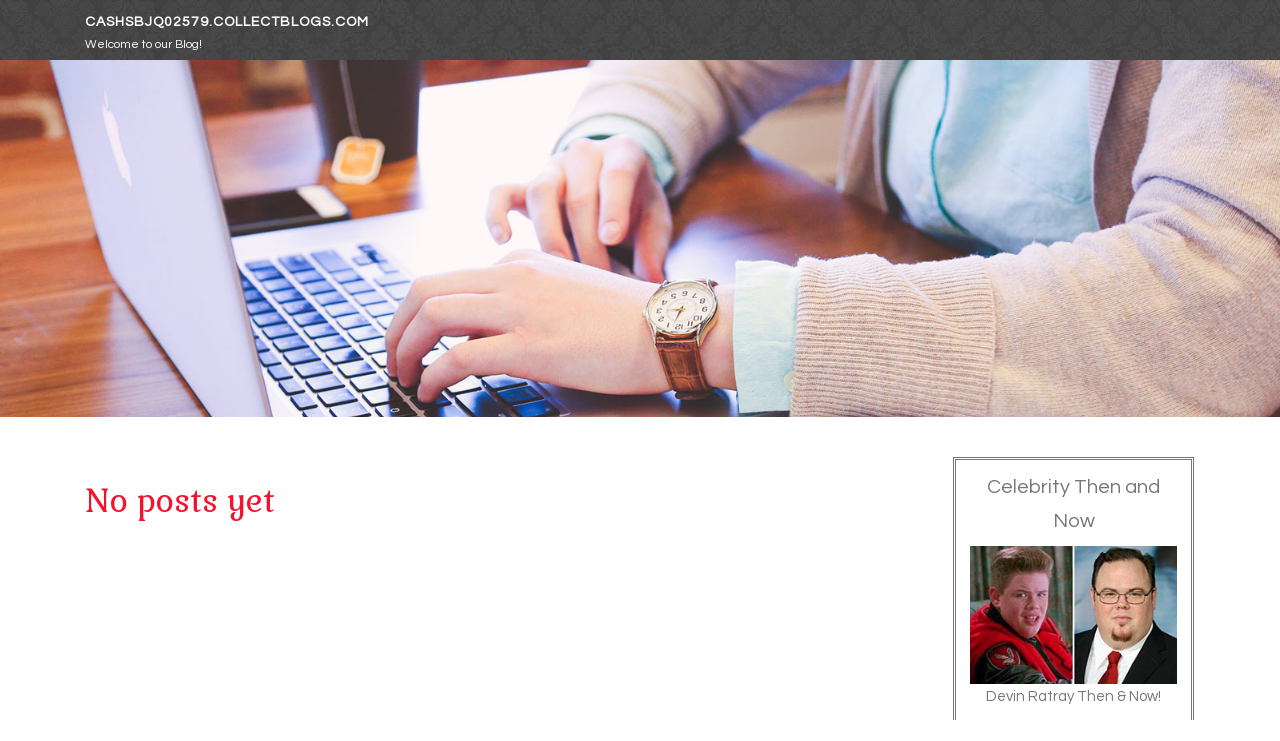

--- FILE ---
content_type: text/html; charset=UTF-8
request_url: https://cashsbjq02579.collectblogs.com/
body_size: 2698
content:
<!DOCTYPE html>
<html lang="en-US"><head>
<meta charset="UTF-8">
<meta name="viewport" content="width=device-width, initial-scale=1">
<title>New blog cashsbjq02579.collectblogs.com - homepage</title>

<script type="text/javascript" src="https://cdnjs.cloudflare.com/ajax/libs/jquery/3.3.1/jquery.min.js"></script>
<script type="text/javascript" src="https://media.collectblogs.com/blog/blog.js"></script>

<link rel="stylesheet" id="screenr-fonts-css" href="https://fonts.googleapis.com/css?family=Open%2BSans%3A400%2C300%2C300italic%2C400italic%2C600%2C600italic%2C700%2C700italic%7CMontserrat%3A400%2C700&amp;subset=latin%2Clatin-ext" type="text/css" media="all">
<link rel="stylesheet" href="https://cdnjs.cloudflare.com/ajax/libs/font-awesome/4.6.3/css/font-awesome.min.css">
<link rel="stylesheet" href="https://cdnjs.cloudflare.com/ajax/libs/twitter-bootstrap/4.0.0-alpha/css/bootstrap.min.css">
<link rel="stylesheet" id="screenr-style-css" href="https://media.collectblogs.com/blog/images/style.css" type="text/css" media="all">

<link href="https://media.collectblogs.com/favicon.ico" rel="shortcut icon" />

<link rel="canonical" href="https://cashsbjq02579.collectblogs.com/" />
<style type="text/css">@media (min-width: 1200px) {.container {max-width:1140px}}  </style>
</head>

<body class="single single-post postid-4 single-format-standard has-site-title has-site-tagline header-layout-fixed">
<div id="page" class="site"> <a class="skip-link screen-reader-text" href="#content">Skip to content</a>
  <header id="masthead" class="site-header" role="banner">
    <div class="container">
      <div class="site-branding">
        <p class="site-title"><a href="/" style="font-size: 14px;">cashsbjq02579.collectblogs.com</a></p>
        <p class="site-description">Welcome to our Blog!</p>
      </div>
     
    </div>
  </header>
  <section id="page-header-cover" class="section-slider swiper-slider fixed has-image">
    <div class="swiper-container swiper-container-horizontal" data-autoplay="0" style="top: 0px;">
      <div class="swiper-wrapper">
        <div class="swiper-slide slide-align-center activated swiper-slide-active" style="background-image: url('https://media.collectblogs.com/blog/images/img05.jpg'); ">
          <div class="swiper-slide-intro" style="opacity: 1;">
            <div class="swiper-intro-inner" style="padding-top: 13%; padding-bottom: 13%; margin-top: 0px;">
              <h2 class="swiper-slide-heading"></h2>
            </div>
          </div>
          <div class="overlay" style="opacity: 0.45;"></div>
        </div>
      </div>
    </div>
  </section>
  <div id="content" class="site-content">
    <div id="content-inside" class="container right-sidebar">
<div id="primary" class="content-area">
<main id="main" class="site-main" role="main">
  <style>
.single .entry-meta {
	padding-top: 0px;
}
.single .entry-header .entry-title {
    margin-bottom: 0px;
}

.entry-meta {
	border-top: 0px !Important;
}

.entry-title {
	font-size:23px !Important;
}
</style>
<br><h2>No posts yet</h2>
<div class="mfp-hide"><a href="https://video-viral-6-menit-terba92356.collectblogs.com/84185838/cara-menemukan-website-streaming-movies-tanpa-biaya-yang-terjamin-keamanannya-untuk-kualitas-tinggi">1</a><a href="https://stellarpath576.collectblogs.com/84185837/the-most-spoken-article-on-education-consultant-guwahati-assam">2</a><a href="https://stellarpath576.collectblogs.com/84185836/yes-good-inr-rummy-do-exist">3</a><a href="https://maciepcqx667617.collectblogs.com/84185835/5glive-iptv-a-future-of-content-delivery">4</a><a href="https://nevewzmz622756.collectblogs.com/84185834/เทรนด-ห-น-amazon-โอกาสทองหร-อความเส-ยง">5</a><a href="https://barbaratcry131263.collectblogs.com/84185833/lynchburg-s-past-unearthing-a-rich-history">6</a><a href="https://lewisujkt978218.collectblogs.com/84185832/downloading-files-safely">7</a><a href="https://jayaqvyj812603.collectblogs.com/84185831/top-5-strategies-for-memorable-travel">8</a><a href="https://real-estate-crm-india19641.collectblogs.com/84185830/redefining-beauty-and-grooming-standards-in-bhubaneswar-with-b21-unisex-beauty-parlour">9</a><a href="https://anitarhtl306254.collectblogs.com/84185829/uncover-more-now">10</a><a href="https://nexusspace441.collectblogs.com/84185828/trending-update-blog-on-ok-rummy">11</a><a href="https://kobipyzw441146.collectblogs.com/84185827/unleash-clickbank-profits-with-froggy-ads">12</a><a href="https://seobridgend41728.collectblogs.com/84185826/finding-the-most-effective-situs-judi-slot-on-the-net">13</a><a href="https://zaynabytca826691.collectblogs.com/84185825/london-airport-taxi-transfers-across-london-everything-you-need-to-know">14</a><a href="https://brooklyn-restaurants17653.collectblogs.com/84185824/not-known-facts-about-restaurants-near-me">15</a></div></main>
</div>

<div id="secondary" class="widget-area sidebar" role="complementary">
<section id="search-2" class="widget widget_search">
  <form role="search" method="get" class="search-form" action="">
    <label> <span class="screen-reader-text">Search for:</span>
      <input type="search" class="search-field" placeholder="Search …" value="" name="s">
    </label>
    <input type="submit" class="search-submit" value="Search">
  </form>
</section>
<section id="recent-posts-2" class="widget widget_recent_entries">
  <h2 class="widget-title">Links</h2>
  <ul>
    <li><a href="https://collectblogs.com/login">Log in</a></li>
    <li><a href="/">Homepage</a></li>
    <li><a href="https://collectblogs.com">Start page</a></li>
    <li><a href="https://collectblogs.com/signup">Start your own blog</a></li>
    <li><a href="https://collectblogs.com/signup">Start your own blog</a></li>
    <li><a href="https://remove.backlinks.live" target="_blank">Report this page</a></li>
  </ul>
</section>
<section id="archives-2" class="widget widget_archive">
  <h2 class="widget-title">Archives</h2>
  <ul>
    <li><a href="/">2026</a></li>
  </ul>
</section>
<section id="categories-2" class="widget widget_categories">
  <h2 class="widget-title">Categories</h2>
  <ul>
    <li class="cat-item cat-item-1"><a href="#">Blog</a> </li>
  </ul>
</section>
<section id="meta-2" class="widget widget_meta">
  <h2 class="widget-title">Meta</h2>
  <ul>
    <li><a href="https://collectblogs.com/login">Log in</a></li>
    <li><a href="#">Entries <abbr title="Really Simple Syndication">RSS</abbr></a></li>
    <li><a href="#">Comments <abbr title="Really Simple Syndication">RSS</abbr></a></li>
    <li><a href="#">WordPress</a></li>
  </ul>
  <span style="width:100px; display:none; height:100px; "><a href="https://collectblogs.com/new-posts?1">1</a><a href="https://collectblogs.com/new-posts?2">2</a><a href="https://collectblogs.com/new-posts?3">3</a><a href="https://collectblogs.com/new-posts?4">4</a><a href="https://collectblogs.com/new-posts?5">5</a></span>
  <span style="display: none;"><a href="https://collectblogs.com/forum">forum</a></span>
</section>
</div>
      
    </div>
  </div>
  
<footer id="colophon" class="site-footer">
<div class=" site-info">
  <div class="container">
    <div class="site-copyright"> Copyright © 2026 <a href="https://collectblogs.com" rel="home">collectblogs.com</a>. All Rights Reserved. </div>
    <div class="theme-info"> <a href="https://collectblogs.com/contact" style="margin-right:50px;">Contact Us</a> Theme by FameThemes</div>
  </div>
</div>
</footer>
</div>

<script defer src="https://static.cloudflareinsights.com/beacon.min.js/vcd15cbe7772f49c399c6a5babf22c1241717689176015" integrity="sha512-ZpsOmlRQV6y907TI0dKBHq9Md29nnaEIPlkf84rnaERnq6zvWvPUqr2ft8M1aS28oN72PdrCzSjY4U6VaAw1EQ==" data-cf-beacon='{"version":"2024.11.0","token":"ab1f93a2197d4b8fab6b4274b28ba74e","r":1,"server_timing":{"name":{"cfCacheStatus":true,"cfEdge":true,"cfExtPri":true,"cfL4":true,"cfOrigin":true,"cfSpeedBrain":true},"location_startswith":null}}' crossorigin="anonymous"></script>
</body>
</html>